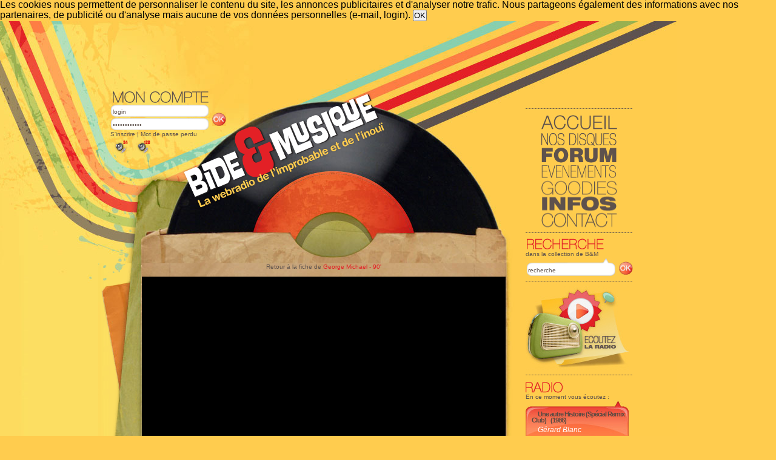

--- FILE ---
content_type: text/html; charset=ISO-8859-1
request_url: https://www.bide-et-musique.com/now-side.php
body_size: 673
content:
<div class="playerhaut" >
      <p class="chanson">
    <a href="/song/27927.html" title="Fiche de « Une autre Histoire (Spécial Remix Club) »">Une autre Histoire (Spécial Remix Club)</a>
      		(1986)
	    </p>
    
      <p class="albumcourt">
    <a href="/artist/133.html" title="Fiche de « Gérard Blanc »">Gérard Blanc</a>
     </p>
  </div>
<div class="playerpochette2">
    <a href="#" onclick="openImage('/images/pochettes/27927.jpg', 'G%E9rard+Blanc+-+Une+autre+Histoire+%28Sp%E9cial+Remix+Club%29', 586, 596);return false;"><img style="margin:10px; width:151px; height:146px;" src="/images/thumb150/27927.jpg" alt="Gérard Blanc - Une autre Histoire (Spécial Remix Club)" /></a>
</div>
	<div class="playerprogramme">
    	<p class="playerprog">
		<a href="/program/22.html">Maxi 45 tours</a></p>
    	</div>
	<div class="playerpiste">
		<div class="playerpistefond">
			<img style="margin:0 0 0 39px;" src="/images/curseur-lecture.jpg" alt="[22%]" title="22%" />
		</div>
	</div>
	<script>
function Popup_BM_Flash(){open("http://www.bide-et-musique.com/player2/bideplayertest.html","Bide & Musique","toolbar=no,location=no,directories=no,status=no,menubar=no,scrollbars=no,resizable=no,width=580px,height=340px");}</script>
<div class="playerbas"><a href="javascript:Popup_BM_Flash()">Écouter la radio</a></div>
